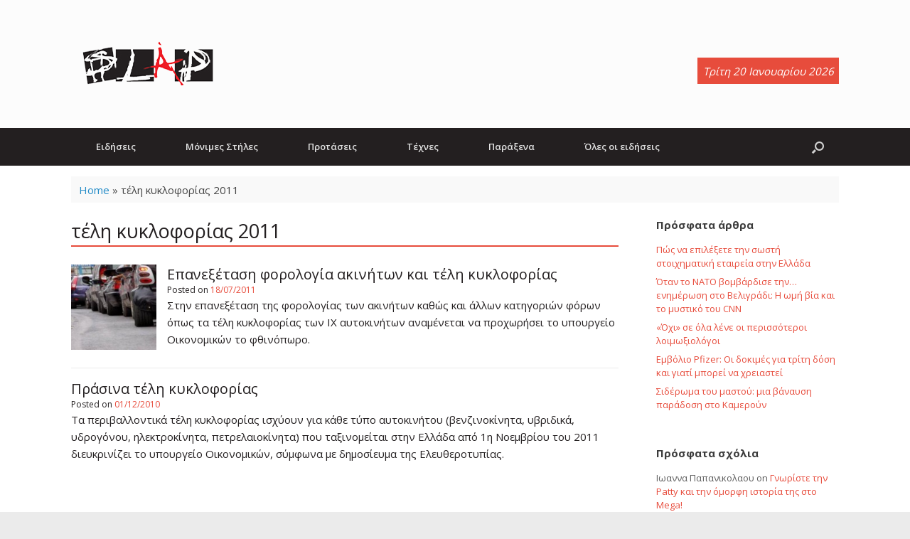

--- FILE ---
content_type: text/html; charset=UTF-8
request_url: https://www.slap.gr/tag/%CF%84%CE%AD%CE%BB%CE%B7-%CE%BA%CF%85%CE%BA%CE%BB%CE%BF%CF%86%CE%BF%CF%81%CE%AF%CE%B1%CF%82-2011
body_size: 13558
content:
<!DOCTYPE html>
<html lang="en-US">
<head>
	<meta charset="UTF-8" />
	<meta http-equiv="X-UA-Compatible" content="IE=10" />
	<link rel="profile" href="http://gmpg.org/xfn/11" />
	<link rel="pingback" href="https://www.slap.gr/xmlrpc.php" />
	
	<!-- This site is optimized with the Yoast SEO plugin v15.9.1 - https://yoast.com/wordpress/plugins/seo/ -->
	<title>τέλη κυκλοφορίας 2011 Archives - Slap.gr</title>
	<meta name="robots" content="index, follow, max-snippet:-1, max-image-preview:large, max-video-preview:-1" />
	<link rel="canonical" href="https://www.slap.gr/tag/τέλη-κυκλοφορίας-2011" />
	<meta property="og:locale" content="en_US" />
	<meta property="og:type" content="article" />
	<meta property="og:title" content="τέλη κυκλοφορίας 2011 Archives - Slap.gr" />
	<meta property="og:url" content="https://www.slap.gr/tag/τέλη-κυκλοφορίας-2011" />
	<meta property="og:site_name" content="Slap.gr" />
	<meta name="twitter:card" content="summary_large_image" />
	<script type="application/ld+json" class="yoast-schema-graph">{"@context":"https://schema.org","@graph":[{"@type":"WebSite","@id":"https://www.slap.gr/#website","url":"https://www.slap.gr/","name":"Slap.gr","description":"Eidhseis | \u0395\u03b9\u03b4\u03ae\u03c3\u03b5\u03b9\u03c2, \u03c0\u03b1\u03c1\u03ac\u03be\u03b5\u03bd\u03b1 \u03b5\u03b9\u03b4\u03ae\u03c3\u03b5\u03b9\u03c2, \u03b5\u03b9\u03b4\u03ae\u03c3\u03b5\u03b9\u03c2 \u03b3\u03b9\u03b1 \u03bc\u03bf\u03c5\u03c3\u03b9\u03ba\u03ae, \u03c3\u03b9\u03bd\u03b5\u03bc\u03ac \u03ba\u03b1\u03b9 \u03ac\u03bb\u03bb\u03b5\u03c2 \u03b5\u03b9\u03b4\u03ae\u03c3\u03b5\u03b9\u03c2","potentialAction":[{"@type":"SearchAction","target":"https://www.slap.gr/?s={search_term_string}","query-input":"required name=search_term_string"}],"inLanguage":"en-US"},{"@type":"CollectionPage","@id":"https://www.slap.gr/tag/%cf%84%ce%ad%ce%bb%ce%b7-%ce%ba%cf%85%ce%ba%ce%bb%ce%bf%cf%86%ce%bf%cf%81%ce%af%ce%b1%cf%82-2011#webpage","url":"https://www.slap.gr/tag/%cf%84%ce%ad%ce%bb%ce%b7-%ce%ba%cf%85%ce%ba%ce%bb%ce%bf%cf%86%ce%bf%cf%81%ce%af%ce%b1%cf%82-2011","name":"\u03c4\u03ad\u03bb\u03b7 \u03ba\u03c5\u03ba\u03bb\u03bf\u03c6\u03bf\u03c1\u03af\u03b1\u03c2 2011 Archives - Slap.gr","isPartOf":{"@id":"https://www.slap.gr/#website"},"breadcrumb":{"@id":"https://www.slap.gr/tag/%cf%84%ce%ad%ce%bb%ce%b7-%ce%ba%cf%85%ce%ba%ce%bb%ce%bf%cf%86%ce%bf%cf%81%ce%af%ce%b1%cf%82-2011#breadcrumb"},"inLanguage":"en-US","potentialAction":[{"@type":"ReadAction","target":["https://www.slap.gr/tag/%cf%84%ce%ad%ce%bb%ce%b7-%ce%ba%cf%85%ce%ba%ce%bb%ce%bf%cf%86%ce%bf%cf%81%ce%af%ce%b1%cf%82-2011"]}]},{"@type":"BreadcrumbList","@id":"https://www.slap.gr/tag/%cf%84%ce%ad%ce%bb%ce%b7-%ce%ba%cf%85%ce%ba%ce%bb%ce%bf%cf%86%ce%bf%cf%81%ce%af%ce%b1%cf%82-2011#breadcrumb","itemListElement":[{"@type":"ListItem","position":1,"item":{"@type":"WebPage","@id":"http://www.slap.gr/","url":"http://www.slap.gr/","name":"Home"}},{"@type":"ListItem","position":2,"item":{"@type":"WebPage","@id":"https://www.slap.gr/tag/%cf%84%ce%ad%ce%bb%ce%b7-%ce%ba%cf%85%ce%ba%ce%bb%ce%bf%cf%86%ce%bf%cf%81%ce%af%ce%b1%cf%82-2011","url":"https://www.slap.gr/tag/%cf%84%ce%ad%ce%bb%ce%b7-%ce%ba%cf%85%ce%ba%ce%bb%ce%bf%cf%86%ce%bf%cf%81%ce%af%ce%b1%cf%82-2011","name":"\u03c4\u03ad\u03bb\u03b7 \u03ba\u03c5\u03ba\u03bb\u03bf\u03c6\u03bf\u03c1\u03af\u03b1\u03c2 2011"}}]}]}</script>
	<!-- / Yoast SEO plugin. -->


<link rel="manifest" href="https://www.slap.gr/pwa-manifest.json">
<link rel="apple-touch-icon-precomposed" sizes="192x192" href="https://www.slap.gr/wp-content/uploads/slap-192.png">
<link rel='dns-prefetch' href='//use.fontawesome.com' />
<link rel='dns-prefetch' href='//s.w.org' />
<link rel="alternate" type="application/rss+xml" title="Slap.gr &raquo; Feed" href="https://www.slap.gr/feed" />
<link rel="alternate" type="application/rss+xml" title="Slap.gr &raquo; Comments Feed" href="https://www.slap.gr/comments/feed" />
<link rel="alternate" type="application/rss+xml" title="Slap.gr &raquo; τέλη κυκλοφορίας 2011 Tag Feed" href="https://www.slap.gr/tag/%cf%84%ce%ad%ce%bb%ce%b7-%ce%ba%cf%85%ce%ba%ce%bb%ce%bf%cf%86%ce%bf%cf%81%ce%af%ce%b1%cf%82-2011/feed" />
		<script type="text/javascript">
			window._wpemojiSettings = {"baseUrl":"https:\/\/s.w.org\/images\/core\/emoji\/13.0.1\/72x72\/","ext":".png","svgUrl":"https:\/\/s.w.org\/images\/core\/emoji\/13.0.1\/svg\/","svgExt":".svg","source":{"concatemoji":"https:\/\/www.slap.gr\/wp-includes\/js\/wp-emoji-release.min.js?ver=5.6.16"}};
			!function(e,a,t){var n,r,o,i=a.createElement("canvas"),p=i.getContext&&i.getContext("2d");function s(e,t){var a=String.fromCharCode;p.clearRect(0,0,i.width,i.height),p.fillText(a.apply(this,e),0,0);e=i.toDataURL();return p.clearRect(0,0,i.width,i.height),p.fillText(a.apply(this,t),0,0),e===i.toDataURL()}function c(e){var t=a.createElement("script");t.src=e,t.defer=t.type="text/javascript",a.getElementsByTagName("head")[0].appendChild(t)}for(o=Array("flag","emoji"),t.supports={everything:!0,everythingExceptFlag:!0},r=0;r<o.length;r++)t.supports[o[r]]=function(e){if(!p||!p.fillText)return!1;switch(p.textBaseline="top",p.font="600 32px Arial",e){case"flag":return s([127987,65039,8205,9895,65039],[127987,65039,8203,9895,65039])?!1:!s([55356,56826,55356,56819],[55356,56826,8203,55356,56819])&&!s([55356,57332,56128,56423,56128,56418,56128,56421,56128,56430,56128,56423,56128,56447],[55356,57332,8203,56128,56423,8203,56128,56418,8203,56128,56421,8203,56128,56430,8203,56128,56423,8203,56128,56447]);case"emoji":return!s([55357,56424,8205,55356,57212],[55357,56424,8203,55356,57212])}return!1}(o[r]),t.supports.everything=t.supports.everything&&t.supports[o[r]],"flag"!==o[r]&&(t.supports.everythingExceptFlag=t.supports.everythingExceptFlag&&t.supports[o[r]]);t.supports.everythingExceptFlag=t.supports.everythingExceptFlag&&!t.supports.flag,t.DOMReady=!1,t.readyCallback=function(){t.DOMReady=!0},t.supports.everything||(n=function(){t.readyCallback()},a.addEventListener?(a.addEventListener("DOMContentLoaded",n,!1),e.addEventListener("load",n,!1)):(e.attachEvent("onload",n),a.attachEvent("onreadystatechange",function(){"complete"===a.readyState&&t.readyCallback()})),(n=t.source||{}).concatemoji?c(n.concatemoji):n.wpemoji&&n.twemoji&&(c(n.twemoji),c(n.wpemoji)))}(window,document,window._wpemojiSettings);
		</script>
		<style type="text/css">
img.wp-smiley,
img.emoji {
	display: inline !important;
	border: none !important;
	box-shadow: none !important;
	height: 1em !important;
	width: 1em !important;
	margin: 0 .07em !important;
	vertical-align: -0.1em !important;
	background: none !important;
	padding: 0 !important;
}
</style>
	<link rel='stylesheet' id='wp-block-library-css'  href='https://www.slap.gr/wp-includes/css/dist/block-library/style.min.css?ver=1.15.5.1608627971' type='text/css' media='all' />
<link rel='stylesheet' id='contact-form-7-css'  href='https://www.slap.gr/wp-content/plugins/contact-form-7/includes/css/styles.css?ver=1.15.5.1608627971' type='text/css' media='all' />
<link rel='stylesheet' id='rss-news-display.css-css'  href='https://www.slap.gr/wp-content/plugins/rss-news-display/rss-news-display.css?ver=1.15.5.1608627971' type='text/css' media='all' />
<link rel='stylesheet' id='chld_thm_cfg_parent-css'  href='https://www.slap.gr/wp-content/themes/vantage/style.css?ver=1.15.5.1608627971' type='text/css' media='all' />
<link rel='stylesheet' id='custom-fa-css'  href='https://use.fontawesome.com/releases/v5.0.6/css/all.css?ver=5.6.16' type='text/css' media='all' />
<link rel='stylesheet' id='vantage-style-css'  href='https://www.slap.gr/wp-content/themes/slap/style.css?ver=1.15.5.1608627971' type='text/css' media='all' />
<link rel='stylesheet' id='font-awesome-css'  href='https://www.slap.gr/wp-content/themes/vantage/fontawesome/css/font-awesome.css?ver=1.15.5.1608627971' type='text/css' media='all' />
<link rel='stylesheet' id='siteorigin-mobilenav-css'  href='https://www.slap.gr/wp-content/themes/vantage/inc/mobilenav/css/mobilenav.css?ver=1.15.5.1608627971' type='text/css' media='all' />
<link rel='stylesheet' id='newsletter-css'  href='https://www.slap.gr/wp-content/plugins/newsletter/style.css?ver=1.15.5.1608627971' type='text/css' media='all' />
<link rel='stylesheet' id='tablepress-default-css'  href='https://www.slap.gr/wp-content/tablepress-combined.min.css?ver=1.15.5.1608627971' type='text/css' media='all' />
<link rel='stylesheet' id='pwaforwp-style-css'  href='https://www.slap.gr/wp-content/plugins/pwa-for-wp/assets/css/pwaforwp-main.min.css?ver=1.15.5.1608627971' type='text/css' media='all' />
<script type='text/javascript' src='https://www.slap.gr/wp-includes/js/jquery/jquery.min.js?ver=3.5.1' id='jquery-core-js'></script>
<script type='text/javascript' src='https://www.slap.gr/wp-includes/js/jquery/jquery-migrate.min.js?ver=3.3.2' id='jquery-migrate-js'></script>
<script type='text/javascript' src='https://www.slap.gr/wp-content/plugins/rss-news-display/js/jquery.cycle.all.min.js?ver=5.6.16' id='jquery.cycle.all.min-js'></script>
<script type='text/javascript' src='https://www.slap.gr/wp-content/themes/vantage/js/jquery.flexslider.min.js?ver=2.1' id='jquery-flexslider-js'></script>
<script type='text/javascript' src='https://www.slap.gr/wp-content/themes/vantage/js/jquery.touchSwipe.min.js?ver=1.6.6' id='jquery-touchswipe-js'></script>
<script type='text/javascript' src='https://www.slap.gr/wp-content/themes/vantage/js/jquery.theme-main.min.js?ver=1.15.5' id='vantage-main-js'></script>
<script type='text/javascript' src='https://www.slap.gr/wp-content/themes/vantage/js/jquery.fitvids.min.js?ver=1.0' id='jquery-fitvids-js'></script>
<!--[if lt IE 9]>
<script type='text/javascript' src='https://www.slap.gr/wp-content/themes/vantage/js/html5.min.js?ver=3.7.3' id='vantage-html5-js'></script>
<![endif]-->
<!--[if (gte IE 6)&(lte IE 8)]>
<script type='text/javascript' src='https://www.slap.gr/wp-content/themes/vantage/js/selectivizr.min.js?ver=1.0.3b' id='vantage-selectivizr-js'></script>
<![endif]-->
<script type='text/javascript' id='siteorigin-mobilenav-js-extra'>
/* <![CDATA[ */
var mobileNav = {"search":{"url":"https:\/\/www.slap.gr","placeholder":"Search"},"text":{"navigate":"\u039c\u03b5\u03bd\u03bf\u03cd","back":"Back","close":"Close"},"nextIconUrl":"https:\/\/www.slap.gr\/wp-content\/themes\/vantage\/inc\/mobilenav\/images\/next.png","mobileMenuClose":"<i class=\"fa fa-times\"><\/i>"};
/* ]]> */
</script>
<script type='text/javascript' src='https://www.slap.gr/wp-content/themes/vantage/inc/mobilenav/js/mobilenav.min.js?ver=1.15.5' id='siteorigin-mobilenav-js'></script>
<link rel="https://api.w.org/" href="https://www.slap.gr/wp-json/" /><link rel="alternate" type="application/json" href="https://www.slap.gr/wp-json/wp/v2/tags/19040" /><link rel="EditURI" type="application/rsd+xml" title="RSD" href="https://www.slap.gr/xmlrpc.php?rsd" />
<link rel="wlwmanifest" type="application/wlwmanifest+xml" href="https://www.slap.gr/wp-includes/wlwmanifest.xml" /> 
<meta name="generator" content="WordPress 5.6.16" />

<!-- This site is using AdRotate v5.8.16 to display their advertisements - https://ajdg.solutions/ -->
<!-- AdRotate CSS -->
<style type="text/css" media="screen">
	.g { margin:0px; padding:0px; overflow:hidden; line-height:1; zoom:1; }
	.g img { height:auto; }
	.g-col { position:relative; float:left; }
	.g-col:first-child { margin-left: 0; }
	.g-col:last-child { margin-right: 0; }
	.g-1 { margin:1px 1px 1px 1px; }
	.g-2 { margin:1px 1px 1px 1px; }
	@media only screen and (max-width: 480px) {
		.g-col, .g-dyn, .g-single { width:100%; margin-left:0; margin-right:0; }
	}
</style>
<!-- /AdRotate CSS -->


<!-- Contact Us Form -->
<style type="text/css">
.cuf_input {display:none !important; visibility:hidden !important;}
#contactsubmit:hover, #contactsubmit:focus {
	background: #849F00 repeat-x;
	color: #FFF;
	text-decoration: none;
}
#contactsubmit:active {background: #849F00}
#contactsubmit {
	color: #FFF;
	background: #738c00 repeat-x;
	display: block;
	float: left;
	height: 28px;
	padding-right: 23px;
	padding-left: 23px;
	font-size: 12px;
	text-transform: uppercase;
	text-decoration: none;
	font-weight: bold;
	text-shadow: 0px 1px 0px rgba(0, 0, 0, 0.2);
	filter: dropshadow(color=rgba(0, 0, 0, 0.2), offx=0, offy=1);
	-webkit-border-radius: 5px;
	-moz-border-radius: 5px;
	border-radius: 5px;
	-webkit-transition: background 300ms linear;
-moz-transition: background 300ms linear;
-o-transition: background 300ms linear;
transition: background 300ms linear;
-webkit-box-shadow: 0px 2px 2px 0px rgba(0, 0, 0, 0.2);
-moz-box-shadow: 0px 2px 2px 0px rgba(0, 0, 0, 0.2);
box-shadow: 0px 2px 2px 0px rgba(0, 0, 0, 0.2);
text-align:center
}
.cuf_field {
	-moz-box-sizing:border-box;
	-webkit-box-sizing:border-box;
	box-sizing:border-box;
	background:#fff;
	border:1px solid #A9B3BC;
	padding:8px;
	width:100%;
	margin-top:5px;
margin-bottom:15px;
	outline:none
}
#tinyform {
clear: both;
	width:500px;
	margin-left:auto;
	margin-right:auto;
	/*margin-top:30px;*/
	padding:20px;
	-webkit-border-radius:5px;
	-moz-border-radius:5px;
	border-radius:5px;
	-webkit-box-shadow:0px 0px 10px 0px rgba(0,0,0,0.2);
	-moz-box-shadow:0px 0px 10px 0px rgba(0,0,0,0.2);
	box-shadow:0px 0px 10px 0px rgba(0,0,0,0.2);
	border:4px solid #FFF;
	-webkit-transition:all 200ms linear;
	-moz-transition:all 200ms linear;
	-o-transition:all 200ms linear;
	transition:all 200ms linear;
}
.cuf_textarea {
	-moz-box-sizing:border-box;
	-webkit-box-sizing:border-box;
	box-sizing:border-box;
	background:#fff;
	border:1px solid #A9B3BC;
	padding:8px;
	width:100%;
	margin-top:5px;
	outline:none;
margin-bottom:15px;
}
</style>
<meta name="viewport" content="width=device-width, initial-scale=1" />		<style type="text/css">
			.so-mobilenav-mobile + * { display: none; }
			@media screen and (max-width: 480px) { .so-mobilenav-mobile + * { display: block; } .so-mobilenav-standard + * { display: none; } .site-navigation #search-icon { display: none; } }
		</style>
	<style type="text/css">.recentcomments a{display:inline !important;padding:0 !important;margin:0 !important;}</style>	<style type="text/css" media="screen">
		#footer-widgets .widget { width: 33.333%; }
		#masthead-widgets .widget { width: 100%; }
	</style>
	<style type="text/css" id="vantage-footer-widgets">#footer-widgets aside { width : 33.333%; }</style> <style type="text/css" id="customizer-css">@import url(//fonts.googleapis.com/css?family=Open+Sans:400); body,button,input,select,textarea { font-family: "Open Sans"; font-weight: 400 } #masthead h1 { font-family: "Open Sans"; font-weight: 400 } h1,h2,h3,h4,h5,h6 { font-family: "Open Sans"; font-weight: 400 } .main-navigation, .mobile-nav-frame, .mobile-nav-frame .title h3 { font-family: "Open Sans"; font-weight: 400 } #masthead .hgroup h1, #masthead.masthead-logo-in-menu .logo > h1 { font-size: 36px; color: #231f20 } #masthead .hgroup .site-description, #masthead.masthead-logo-in-menu .site-description { color: #e74c3c } #masthead .hgroup .support-text, #masthead .hgroup .site-description { color: #231f20 } #page-title, article.post .entry-header h1.entry-title, article.page .entry-header h1.entry-title { color: #231f20 } article.post .entry-header .entry-meta, article.post .entry-categories, article.page .entry-categories { color: #231f20 } article.post .entry-header .entry-meta a, article.post .entry-categories a, article.page .entry-categories a { color: #e74c3c } .entry-content, #comments .commentlist article .comment-meta a { color: #231f20 } .entry-content h1, .entry-content h2, .entry-content h3, .entry-content h4, .entry-content h5, .entry-content h6, #comments .commentlist article .comment-author a, #comments .commentlist article .comment-author, #comments-title, #reply-title, #commentform label { color: #231f20 } #comments-title, #reply-title { border-bottom-color: #231f20 } .entry-content a, .entry-content a:visited, article.post .author-box .box-content .author-posts a:hover, #secondary a, #secondary a:visited, #masthead .hgroup a, #masthead .hgroup a:visited, .comment-form .logged-in-as a, .comment-form .logged-in-as a:visited { color: #e74c3c } .entry-content a:hover, .entry-content a:focus, .entry-content a:active, #secondary a:hover, #masthead .hgroup a:hover, #masthead .hgroup a:focus, #masthead .hgroup a:active, .comment-form .logged-in-as a:hover, .comment-form .logged-in-as a:focus, .comment-form .logged-in-as a:active { color: #c0392b } .mobile-nav-frame { background-color: #231f20 } .mobile-nav-frame .title { background-color: #231f20 } .mobile-nav-frame form.search input[type=search] { background-color: #231f20 } .mobile-nav-frame ul li a.link, .mobile-nav-frame .next { color: #ffffff } .mobile-nav-frame ul { background-color: #231f20; border-color: #231f20 } a.button, button, html input[type="button"], input[type="reset"], input[type="submit"], .post-navigation a, #image-navigation a, article.post .more-link, article.page .more-link, .paging-navigation a, .woocommerce #page-wrapper .button, .woocommerce a.button, .woocommerce .checkout-button, .woocommerce input.button, #infinite-handle span { background: #231f20; border-color: #231f20 } a.button:hover, button:hover, html input[type="button"]:hover, input[type="reset"]:hover, input[type="submit"]:hover, .post-navigation a:hover, #image-navigation a:hover, article.post .more-link:hover, article.page .more-link:hover, .paging-navigation a:hover, .woocommerce #page-wrapper .button:hover, .woocommerce a.button:hover, .woocommerce .checkout-button:hover, .woocommerce input.button:hover, .woocommerce input.button:disabled:hover, .woocommerce input.button:disabled[disabled]:hover, #infinite-handle span:hover { background: #231f20 } a.button:hover, button:hover, html input[type="button"]:hover, input[type="reset"]:hover, input[type="submit"]:hover, .post-navigation a:hover, #image-navigation a:hover, article.post .more-link:hover, article.page .more-link:hover, .paging-navigation a:hover, .woocommerce #page-wrapper .button:hover, .woocommerce a.button:hover, .woocommerce .checkout-button:hover, .woocommerce input.button:hover, #infinite-handle span:hover { opacity: 0.75; border-color: #231f20 } a.button:focus, button:focus, html input[type="button"]:focus, input[type="reset"]:focus, input[type="submit"]:focus, .post-navigation a:focus, #image-navigation a:focus, article.post .more-link:focus, article.page .more-link:focus, .paging-navigation a:focus, .woocommerce #page-wrapper .button:focus, .woocommerce a.button:focus, .woocommerce .checkout-button:focus, .woocommerce input.button:focus, .woocommerce input.button:disabled:focus, .woocommerce input.button:disabled[disabled]:focus, #infinite-handle span:focus { background: #231f20 } a.button:focus, button:focus, html input[type="button"]:focus, input[type="reset"]:focus, input[type="submit"]:focus, .post-navigation a:focus, #image-navigation a:focus, article.post .more-link:focus, article.page .more-link:focus, .paging-navigation a:focus, .woocommerce #page-wrapper .button:focus, .woocommerce a.button:focus, .woocommerce .checkout-button:focus, .woocommerce input.button:focus, #infinite-handle span:focus { opacity: 0.75; border-color: #231f20 } a.button, button, html input[type="button"], input[type="reset"], input[type="submit"], .post-navigation a, #image-navigation a, article.post .more-link, article.page .more-link, .paging-navigation a, .woocommerce #page-wrapper .button, .woocommerce a.button, .woocommerce .checkout-button, .woocommerce input.button, .woocommerce #respond input#submit:hover, .woocommerce a.button:hover, .woocommerce button.button:hover, .woocommerce input.button:hover, .woocommerce input.button:disabled, .woocommerce input.button:disabled[disabled], .woocommerce input.button:disabled:hover, .woocommerce input.button:disabled[disabled]:hover, #infinite-handle span button { color: #ffffff } a.button, button, html input[type="button"], input[type="reset"], input[type="submit"], .post-navigation a, #image-navigation a, article.post .more-link, article.page .more-link, .paging-navigation a, .woocommerce #page-wrapper .button, .woocommerce a.button, .woocommerce .checkout-button, .woocommerce input.button, #infinite-handle span button { text-shadow: none } a.button, button, html input[type="button"], input[type="reset"], input[type="submit"], .post-navigation a, #image-navigation a, article.post .more-link, article.page .more-link, .paging-navigation a, .woocommerce #page-wrapper .button, .woocommerce a.button, .woocommerce .checkout-button, .woocommerce input.button, .woocommerce #respond input#submit.alt, .woocommerce a.button.alt, .woocommerce button.button.alt, .woocommerce input.button.alt, #infinite-handle span { -webkit-box-shadow: none; -moz-box-shadow: none; box-shadow: none } #masthead-widgets .widget .widget-title { color: #231f20 } .widget_circleicon-widget .circle-icon-box .circle-icon:not(.icon-style-set) { background-color: #231f20 } #colophon, body.layout-full { background-color: #ebebeb } #footer-widgets .widget .widget-title { color: #231f20 } #footer-widgets .widget { color: #231f20 } #colophon .widget_nav_menu .menu-item a { border-color: #231f20 } #footer-widgets .widget a, #footer-widgets .widget a:visited { color: #e74c3c } #footer-widgets .widget a:hover, #footer-widgets .widget a:focus, #footer-widgets .widget a:active { color: #c0392b } #colophon #theme-attribution, #colophon #site-info { color: #231f20 } #colophon #theme-attribution a, #colophon #site-info a { color: #e74c3c } #scroll-to-top { background: #231f20 } </style><link rel="icon" href="https://www.slap.gr/wp-content/uploads/cropped-slap-icon-1-32x32.jpg" sizes="32x32" />
<link rel="icon" href="https://www.slap.gr/wp-content/uploads/cropped-slap-icon-1-192x192.jpg" sizes="192x192" />
<meta name="msapplication-TileImage" content="https://www.slap.gr/wp-content/uploads/cropped-slap-icon-1-270x270.jpg" />
<meta name="pwaforwp" content="wordpress-plugin"/>
        <meta name="theme-color" content="#D5E0EB">
        <meta name="apple-mobile-web-app-title" content="Slap.gr">
        <meta name="application-name" content="Slap.gr">
        <meta name="apple-mobile-web-app-capable" content="yes">
        <meta name="apple-mobile-web-app-status-bar-style" content="black-translucent">
        <meta name="mobile-web-app-capable" content="yes">
        <meta name="apple-touch-fullscreen" content="YES">
<link rel="apple-touch-startup-image" href="https://www.slap.gr/wp-content/uploads/slap-192.png">
<link rel="apple-touch-icon" sizes="192x192" href="https://www.slap.gr/wp-content/uploads/slap-192.png">
<link rel="apple-touch-icon" sizes="512x512" href="https://www.slap.gr/wp-content/uploads/slap-512.png">
</head>

<body class="archive tag tag---2011 tag-19040 wp-custom-logo group-blog responsive layout-full no-js has-sidebar has-menu-search page-layout-default mobilenav">


<div id="page-wrapper">

	<a class="skip-link screen-reader-text" href="#content">Skip to content</a>

	
	
		<header id="masthead" class="site-header" role="banner">

	<div class="hgroup full-container ">

		
			<a href="https://www.slap.gr/" title="Slap.gr" rel="home" class="logo">
				<img src="https://www.slap.gr/wp-content/uploads/logo_transparent.png"  class="logo-height-constrain"  width="216"  height="90"  alt="Slap.gr Logo"  />			</a>
			
				<div class="support-text">
					Τρίτη 20 Ιανουαρίου 2026

				</div>

			
		
	</div><!-- .hgroup.full-container -->

	
<nav role="navigation" class="site-navigation main-navigation primary use-sticky-menu">

	<div class="full-container">
							<div id="search-icon">
				<div id="search-icon-icon" tabindex="0" aria-label="Open the search"><div class="vantage-icon-search"></div></div>
				
<form method="get" class="searchform" action="https://www.slap.gr/" role="search">
	<label for="search-form" class="screen-reader-text">Search for:</label>
	<input type="search" name="s" class="field" id="search-form" value="" placeholder="Search"/>
</form>
			</div>
		
					<div id="so-mobilenav-standard-1" data-id="1" class="so-mobilenav-standard"></div><div class="menu-top-menu-container"><ul id="menu-top-menu" class="menu"><li id="menu-item-30620" class="menu-item menu-item-type-taxonomy menu-item-object-category menu-item-has-children menu-item-30620"><a href="https://www.slap.gr/category/epikairotita">Ειδήσεις</a>
<ul class="sub-menu">
	<li id="menu-item-30618" class="menu-item menu-item-type-taxonomy menu-item-object-category menu-item-30618"><a href="https://www.slap.gr/category/epikairotita/athlitika">Αθλητικά</a></li>
	<li id="menu-item-30619" class="menu-item menu-item-type-taxonomy menu-item-object-category menu-item-30619"><a href="https://www.slap.gr/category/epikairotita/diethni">Διεθνή</a></li>
	<li id="menu-item-30621" class="menu-item menu-item-type-taxonomy menu-item-object-category menu-item-30621"><a href="https://www.slap.gr/category/epikairotita/koinonia">Κοινωνία</a></li>
	<li id="menu-item-30622" class="menu-item menu-item-type-taxonomy menu-item-object-category menu-item-30622"><a href="https://www.slap.gr/category/epikairotita/oikologia">Οικολογία</a></li>
	<li id="menu-item-30624" class="menu-item menu-item-type-taxonomy menu-item-object-category menu-item-30624"><a href="https://www.slap.gr/category/epikairotita/politiki">Πολιτική</a></li>
	<li id="menu-item-30625" class="menu-item menu-item-type-taxonomy menu-item-object-category menu-item-30625"><a href="https://www.slap.gr/category/epikairotita/texnologia">Τεχνολογία</a></li>
	<li id="menu-item-30626" class="menu-item menu-item-type-taxonomy menu-item-object-category menu-item-30626"><a href="https://www.slap.gr/category/epikairotita/ygeia">Υγεία</a></li>
</ul>
</li>
<li id="menu-item-30641" class="menu-item menu-item-type-taxonomy menu-item-object-category menu-item-has-children menu-item-30641"><a href="https://www.slap.gr/category/monimes-stiles">Μόνιμες Στήλες</a>
<ul class="sub-menu">
	<li id="menu-item-30627" class="menu-item menu-item-type-taxonomy menu-item-object-category menu-item-30627"><a href="https://www.slap.gr/category/monimes-stiles/alice">Alice&#8230;</a></li>
	<li id="menu-item-30628" class="menu-item menu-item-type-taxonomy menu-item-object-category menu-item-30628"><a href="https://www.slap.gr/category/monimes-stiles/andrewd-picks">AndrewD picks&#8230;</a></li>
	<li id="menu-item-30629" class="menu-item menu-item-type-taxonomy menu-item-object-category menu-item-30629"><a href="https://www.slap.gr/category/monimes-stiles/coming-of-prince-kajuku">Coming of Prince Kajuku</a></li>
	<li id="menu-item-30630" class="menu-item menu-item-type-taxonomy menu-item-object-category menu-item-30630"><a href="https://www.slap.gr/category/monimes-stiles/empros-slapparoume">Eμπρός Slapparoume</a></li>
	<li id="menu-item-30632" class="menu-item menu-item-type-taxonomy menu-item-object-category menu-item-30632"><a href="https://www.slap.gr/category/monimes-stiles/jeux-de-caramelie">Jeux de Caramelie</a></li>
	<li id="menu-item-30633" class="menu-item menu-item-type-taxonomy menu-item-object-category menu-item-30633"><a href="https://www.slap.gr/category/monimes-stiles/kyveli_creative">Kyveli_creative</a></li>
	<li id="menu-item-30634" class="menu-item menu-item-type-taxonomy menu-item-object-category menu-item-30634"><a href="https://www.slap.gr/category/monimes-stiles/ministry-of-silly-walks">Ministry of Silly Walks</a></li>
	<li id="menu-item-30635" class="menu-item menu-item-type-taxonomy menu-item-object-category menu-item-30635"><a href="https://www.slap.gr/category/monimes-stiles/music-therapy">Music Therapy</a></li>
	<li id="menu-item-30636" class="menu-item menu-item-type-taxonomy menu-item-object-category menu-item-30636"><a href="https://www.slap.gr/category/monimes-stiles/slapologimata">Slapολογήματα</a></li>
	<li id="menu-item-30637" class="menu-item menu-item-type-taxonomy menu-item-object-category menu-item-30637"><a href="https://www.slap.gr/category/monimes-stiles/unplugged">Unplugged</a></li>
	<li id="menu-item-30638" class="menu-item menu-item-type-taxonomy menu-item-object-category menu-item-30638"><a href="https://www.slap.gr/category/monimes-stiles/exo-aristera">Έξω Αριστερά</a></li>
	<li id="menu-item-30639" class="menu-item menu-item-type-taxonomy menu-item-object-category menu-item-30639"><a href="https://www.slap.gr/category/monimes-stiles/slappers">Η γωνιά των slappers</a></li>
	<li id="menu-item-30640" class="menu-item menu-item-type-taxonomy menu-item-object-category menu-item-30640"><a href="https://www.slap.gr/category/monimes-stiles/me-to-thi-kai-to-li">Με το Θι &#8230; και το Λι</a></li>
	<li id="menu-item-30642" class="menu-item menu-item-type-taxonomy menu-item-object-category menu-item-30642"><a href="https://www.slap.gr/category/monimes-stiles/o-diavaths-tou-erevous">Ο Διαβάτης του Ερέβους</a></li>
</ul>
</li>
<li id="menu-item-30653" class="menu-item menu-item-type-taxonomy menu-item-object-category menu-item-has-children menu-item-30653"><a href="https://www.slap.gr/category/protaseis">Προτάσεις</a>
<ul class="sub-menu">
	<li id="menu-item-30645" class="menu-item menu-item-type-taxonomy menu-item-object-category menu-item-30645"><a href="https://www.slap.gr/category/protaseis/eksodos">Έξοδος</a></li>
	<li id="menu-item-30649" class="menu-item menu-item-type-taxonomy menu-item-object-category menu-item-30649"><a href="https://www.slap.gr/category/protaseis/mageiriki">Μαγειρική</a></li>
	<li id="menu-item-30650" class="menu-item menu-item-type-taxonomy menu-item-object-category menu-item-30650"><a href="https://www.slap.gr/category/protaseis/moda">Μόδα</a></li>
	<li id="menu-item-30652" class="menu-item menu-item-type-taxonomy menu-item-object-category menu-item-30652"><a href="https://www.slap.gr/category/protaseis/proorismoi">Προορισμοί</a></li>
	<li id="menu-item-30655" class="menu-item menu-item-type-taxonomy menu-item-object-category menu-item-has-children menu-item-30655"><a href="https://www.slap.gr/category/protaseis/sinaylies">Συναυλίες</a>
	<ul class="sub-menu">
		<li id="menu-item-30644" class="menu-item menu-item-type-taxonomy menu-item-object-category menu-item-30644"><a href="https://www.slap.gr/category/protaseis/sinaylies/sinaylies-sthn-atina">Αθήνα</a></li>
		<li id="menu-item-30647" class="menu-item menu-item-type-taxonomy menu-item-object-category menu-item-30647"><a href="https://www.slap.gr/category/protaseis/sinaylies/sinaylies-sth-thessaloniki">Θεσσαλονίκη</a></li>
	</ul>
</li>
</ul>
</li>
<li id="menu-item-30656" class="menu-item menu-item-type-taxonomy menu-item-object-category menu-item-has-children menu-item-30656"><a href="https://www.slap.gr/category/texnes">Τέχνες</a>
<ul class="sub-menu">
	<li id="menu-item-30646" class="menu-item menu-item-type-taxonomy menu-item-object-category menu-item-30646"><a href="https://www.slap.gr/category/texnes/theatro">Θέατρο</a></li>
	<li id="menu-item-30654" class="menu-item menu-item-type-taxonomy menu-item-object-category menu-item-30654"><a href="https://www.slap.gr/category/texnes/cinema">Σινεμά</a></li>
	<li id="menu-item-30648" class="menu-item menu-item-type-taxonomy menu-item-object-category menu-item-30648"><a href="https://www.slap.gr/category/texnes/logotexnia">Λογοτεχνία</a></li>
	<li id="menu-item-30651" class="menu-item menu-item-type-taxonomy menu-item-object-category menu-item-has-children menu-item-30651"><a href="https://www.slap.gr/category/texnes/mousiki">Μουσική</a>
	<ul class="sub-menu">
		<li id="menu-item-30643" class="menu-item menu-item-type-taxonomy menu-item-object-category menu-item-30643"><a href="https://www.slap.gr/category/video">Video</a></li>
	</ul>
</li>
</ul>
</li>
<li id="menu-item-30623" class="menu-item menu-item-type-taxonomy menu-item-object-category menu-item-30623"><a href="https://www.slap.gr/category/paraksena">Παράξενα</a></li>
<li id="menu-item-71481" class="menu-item menu-item-type-post_type menu-item-object-page menu-item-71481"><a href="https://www.slap.gr/oles-oi-eidiseis">Όλες οι ειδήσεις</a></li>
</ul></div><div id="so-mobilenav-mobile-1" data-id="1" class="so-mobilenav-mobile"></div><div class="menu-mobilenav-container"><ul id="mobile-nav-item-wrap-1" class="menu"><li><a href="#" class="mobilenav-main-link" data-id="1"><span class="mobile-nav-icon"></span>Μενού</a></li></ul></div>			</div>
</nav><!-- .site-navigation .main-navigation -->

</header><!-- #masthead .site-header -->

	
	
	
	
	<div id="main" class="site-main">
		<div class="full-container">
			<div id="yoast-breadcrumbs"><div class="full-container"><span><span><a href="http://www.slap.gr/">Home</a> » <span class="breadcrumb_last" aria-current="page">τέλη κυκλοφορίας 2011</span></span></span></div></div>
<section id="primary" class="content-area">
	<div id="content" class="site-content" role="main">

		<header class="page-header">
			<h1 id="page-title" class="slap-bordered">τέλη κυκλοφορίας 2011</h1>
		</header><!-- .page-header -->

		
		
		
<article id="post-43597" class="post-43597 post type-post status-publish format-standard has-post-thumbnail hentry category-koinonia tag-233 tag-30503 tag-30502 tag-19041 tag---2011 tag-1390 tag-973 post-with-thumbnail post-with-thumbnail-large">

	
	<div class="entry-main">

		
		<header class="entry-header">
							<div class="entry-thumbnail">
					<a href="https://www.slap.gr/epikairotita/koinonia/%cf%84%ce%ad%ce%bb%ce%b7-%ce%ba%cf%85%ce%ba%ce%bb%ce%bf%cf%86%ce%bf%cf%81%ce%af%ce%b1%cf%82-2"><img width="120" height="120" src="https://www.slap.gr/wp-content/uploads/telikikloforias-150x150.jpg" class="attachment-120x120 size-120x120 wp-post-image" alt="Επανεξέταση φορολογία ακινήτων και τέλη κυκλοφορίας" loading="lazy" /></a>
				</div>
			
			<h1 class="entry-title"><a href="https://www.slap.gr/epikairotita/koinonia/%cf%84%ce%ad%ce%bb%ce%b7-%ce%ba%cf%85%ce%ba%ce%bb%ce%bf%cf%86%ce%bf%cf%81%ce%af%ce%b1%cf%82-2" title="Permalink to Επανεξέταση φορολογία ακινήτων και τέλη κυκλοφορίας" rel="bookmark">Επανεξέταση φορολογία ακινήτων και τέλη κυκλοφορίας</a></h1>

							<div class="entry-meta">
					Posted on <a href="https://www.slap.gr/epikairotita/koinonia/%cf%84%ce%ad%ce%bb%ce%b7-%ce%ba%cf%85%ce%ba%ce%bb%ce%bf%cf%86%ce%bf%cf%81%ce%af%ce%b1%cf%82-2" title="4:35 pm" rel="bookmark"><time class="entry-date" datetime="2011-07-18T16:35:29+03:00">18/07/2011</time></a><time class="updated" datetime="2011-07-18T12:40:03+03:00">18/07/2011</time>  				</div><!-- .entry-meta -->
								<div class="entry-content">
				<p>Στην επανεξέταση της φορολογίας των ακινήτων καθώς και άλλων κατηγοριών φόρων όπως τα τέλη κυκλοφορίας των ΙΧ αυτοκινήτων αναμένεται να προχωρήσει το υπουργείο Οικονομικών το φθινόπωρο.</p>
															</div><!-- .entry-content -->
				</header><!-- .entry-header -->



		
	</div>

</article><!-- #post-43597 -->

	
		
<article id="post-26556" class="post-26556 post type-post status-publish format-standard hentry category-oikologia tag-36 tag-19043 tag-19048 tag-19049 tag-19046 tag-19050 tag-19042 tag-19047 tag-19041 tag---2011 tag---2011- tag-19044 tag-19045 tag-1390">

	
	<div class="entry-main">

		
		<header class="entry-header">
			
			<h1 class="entry-title"><a href="https://www.slap.gr/epikairotita/oikologia/%cf%80%cf%81%ce%ac%cf%83%ce%b9%ce%bd%ce%b1-%cf%84%ce%ad%ce%bb%ce%b7-%ce%ba%cf%85%ce%ba%ce%bb%ce%bf%cf%86%ce%bf%cf%81%ce%af%ce%b1%cf%82" title="Permalink to Πράσινα τέλη κυκλοφορίας" rel="bookmark">Πράσινα τέλη κυκλοφορίας</a></h1>

							<div class="entry-meta">
					Posted on <a href="https://www.slap.gr/epikairotita/oikologia/%cf%80%cf%81%ce%ac%cf%83%ce%b9%ce%bd%ce%b1-%cf%84%ce%ad%ce%bb%ce%b7-%ce%ba%cf%85%ce%ba%ce%bb%ce%bf%cf%86%ce%bf%cf%81%ce%af%ce%b1%cf%82" title="9:30 am" rel="bookmark"><time class="entry-date" datetime="2010-12-01T09:30:39+02:00">01/12/2010</time></a><time class="updated" datetime="2010-11-30T19:48:13+02:00">30/11/2010</time>  				</div><!-- .entry-meta -->
								<div class="entry-content">
				<p>Τα περιβαλλοντικά τέλη κυκλοφορίας  ισχύουν για κάθε τύπο αυτοκινήτου (βενζινοκίνητα, υβριδικά, υδρογόνου, ηλεκτροκίνητα, πετρελαιοκίνητα) που ταξινομείται στην Ελλάδα από 1η Νοεμβρίου του 2011 διευκρινίζει το υπουργείο Οικονομικών, σύμφωνα με δημοσίευμα της Ελευθεροτυπίας.</p>
															</div><!-- .entry-content -->
				</header><!-- .entry-header -->



		
	</div>

</article><!-- #post-26556 -->

	
	

	</div><!-- #content .site-content -->
</section><!-- #primary .content-area -->


<div id="secondary" class="widget-area" role="complementary">
		
		<aside id="recent-posts-4" class="widget widget_recent_entries">
		<h3 class="widget-title">Πρόσφατα άρθρα</h3>
		<ul>
											<li>
					<a href="https://www.slap.gr/epikairotita/stoichimatikes-etaireies-sthn-ellada">Πώς να επιλέξετε την σωστή στοιχηματική εταιρεία στην Ελλάδα</a>
									</li>
											<li>
					<a href="https://www.slap.gr/epikairotita/politiki/otan-to-nato-vomvardise-tin-enimerosi-sto-beligradi-h-omi-bia-kai-to-mystiko-tou-cnn">Όταν το ΝΑΤΟ βομβάρδισε την… ενημέρωση στο Βελιγράδι: Η ωμή βία και το μυστικό του CNN</a>
									</li>
											<li>
					<a href="https://www.slap.gr/epikairotita/koinonia/%cf%8c%cf%87%ce%b9-%cf%83%ce%b5-%cf%8c%ce%bb%ce%b1-%ce%bb%ce%ad%ce%bd%ce%b5-%ce%bf%ce%b9-%cf%80%ce%b5%cf%81%ce%b9%cf%83%cf%83%cf%8c%cf%84%ce%b5%cf%81%ce%bf%ce%b9-%ce%bb%ce%bf%ce%b9%ce%bc">«Όχι» σε όλα λένε οι περισσότεροι λοιμωξιολόγοι</a>
									</li>
											<li>
					<a href="https://www.slap.gr/epikairotita/ygeia/emvolio-pfizer-oi-dokimes-gia-triti-dosi-kai-giati-mporei-na-xreiastei">Εμβόλιο Pfizer: Οι δοκιμές για τρίτη δόση και γιατί μπορεί να χρειαστεί</a>
									</li>
											<li>
					<a href="https://www.slap.gr/epikairotita/diethni/siderwma-tou-mastou-mia-vanausi-paradosi-sto-kameroun">Σιδέρωμα του μαστού: μια βάναυση παράδοση στο Καμερούν</a>
									</li>
					</ul>

		</aside><aside id="recent-comments-4" class="widget widget_recent_comments"><h3 class="widget-title">Πρόσφατα σχόλια</h3><ul id="recentcomments"><li class="recentcomments"><span class="comment-author-link">Ιωαννα Παπανικολαου</span> on <a href="https://www.slap.gr/protaseis/gnoriste-patty-omorfi-istoria-mega#comment-29716">Γνωρίστε την Patty και την όμορφη ιστορία της στο Mega!</a></li><li class="recentcomments"><span class="comment-author-link">Ελένη</span> on <a href="https://www.slap.gr/monimes-stiles/empros-slapparoume/kinita-mono-sto-zervoudaki-video#comment-29412">Κινητά μόνο στον Ζερβουδάκη (βίντεο)</a></li><li class="recentcomments"><span class="comment-author-link">ΜΑΡΙΟΣ ΣΥΜΕΩΝΙΔΗΣ</span> on <a href="https://www.slap.gr/epikairotita/texnologia/psifiaki-tileorasi-digea-apantaei-erotimata#comment-29308">Ψηφιακή τηλεόραση: Η Digea απαντάει στα ερωτήματα σας</a></li><li class="recentcomments"><span class="comment-author-link">απόστολος σαρρής</span> on <a href="https://www.slap.gr/texnes/logotexnia/paroimies-rita-sofa-logia#comment-29019">Παροιμίες, ρητά και σοφά λόγια</a></li><li class="recentcomments"><span class="comment-author-link">George de Large</span> on <a href="https://www.slap.gr/monimes-stiles/empros-slapparoume/kinita-mono-sto-zervoudaki-video#comment-28191">Κινητά μόνο στον Ζερβουδάκη (βίντεο)</a></li></ul></aside><aside id="tag_cloud-4" class="widget widget_tag_cloud"><h3 class="widget-title">Ετικέτες</h3><div class="tagcloud"><a href="https://www.slap.gr/tag/facebook" class="tag-cloud-link tag-link-204 tag-link-position-1" style="font-size: 9.7027027027027pt;" aria-label="facebook (117 items)">facebook</a>
<a href="https://www.slap.gr/tag/google" class="tag-cloud-link tag-link-110 tag-link-position-2" style="font-size: 8.472972972973pt;" aria-label="google (86 items)">google</a>
<a href="https://www.slap.gr/tag/nea" class="tag-cloud-link tag-link-39578 tag-link-position-3" style="font-size: 12.162162162162pt;" aria-label="nea (214 items)">nea</a>
<a href="https://www.slap.gr/tag/nea-paraksena" class="tag-cloud-link tag-link-44422 tag-link-position-4" style="font-size: 8.8513513513514pt;" aria-label="nea paraksena (94 items)">nea paraksena</a>
<a href="https://www.slap.gr/tag/nea-paraxena" class="tag-cloud-link tag-link-44423 tag-link-position-5" style="font-size: 8.5675675675676pt;" aria-label="nea paraxena (89 items)">nea paraxena</a>
<a href="https://www.slap.gr/tag/paraksena-2" class="tag-cloud-link tag-link-21941 tag-link-position-6" style="font-size: 14.337837837838pt;" aria-label="paraksena (362 items)">paraksena</a>
<a href="https://www.slap.gr/tag/paraksena-nea" class="tag-cloud-link tag-link-39543 tag-link-position-7" style="font-size: 10.648648648649pt;" aria-label="paraksena nea (148 items)">paraksena nea</a>
<a href="https://www.slap.gr/tag/paraxena" class="tag-cloud-link tag-link-21942 tag-link-position-8" style="font-size: 14.337837837838pt;" aria-label="paraxena (358 items)">paraxena</a>
<a href="https://www.slap.gr/tag/paraxena-nea" class="tag-cloud-link tag-link-39544 tag-link-position-9" style="font-size: 10.648648648649pt;" aria-label="paraxena nea (147 items)">paraxena nea</a>
<a href="https://www.slap.gr/tag/ygeia-2" class="tag-cloud-link tag-link-37538 tag-link-position-10" style="font-size: 8.9459459459459pt;" aria-label="ygeia (97 items)">ygeia</a>
<a href="https://www.slap.gr/tag/%ce%b3%ce%b5%cf%81%ce%bc%ce%b1%ce%bd%ce%af%ce%b1" class="tag-cloud-link tag-link-168 tag-link-position-11" style="font-size: 9.9864864864865pt;" aria-label="Γερμανία (125 items)">Γερμανία</a>
<a href="https://www.slap.gr/tag/%ce%b3%ce%b9%cf%8e%cf%81%ce%b3%ce%bf%cf%82-%cf%80%ce%b1%cf%80%ce%b1%ce%bd%ce%b4%cf%81%ce%ad%ce%bf%cf%85" class="tag-cloud-link tag-link-2196 tag-link-position-12" style="font-size: 9.5135135135135pt;" aria-label="Γιώργος Παπανδρέου (111 items)">Γιώργος Παπανδρέου</a>
<a href="https://www.slap.gr/tag/%ce%b4%ce%bd%cf%84" class="tag-cloud-link tag-link-1645 tag-link-position-13" style="font-size: 9.7972972972973pt;" aria-label="ΔΝΤ (120 items)">ΔΝΤ</a>
<a href="https://www.slap.gr/tag/%ce%b5%ce%bb%ce%bb%ce%ac%ce%b4%ce%b1" class="tag-cloud-link tag-link-233 tag-link-position-14" style="font-size: 22pt;" aria-label="Ελλάδα (2,342 items)">Ελλάδα</a>
<a href="https://www.slap.gr/tag/%ce%b7%cf%80%ce%b1" class="tag-cloud-link tag-link-257 tag-link-position-15" style="font-size: 10.648648648649pt;" aria-label="ΗΠΑ (147 items)">ΗΠΑ</a>
<a href="https://www.slap.gr/tag/%ce%b8%ce%b5%cf%83%cf%83%ce%b1%ce%bb%ce%bf%ce%bd%ce%af%ce%ba%ce%b7" class="tag-cloud-link tag-link-387 tag-link-position-16" style="font-size: 9.7972972972973pt;" aria-label="Θεσσαλονίκη (119 items)">Θεσσαλονίκη</a>
<a href="https://www.slap.gr/tag/%ce%b9%ce%b1%cf%80%cf%89%ce%bd%ce%af%ce%b1" class="tag-cloud-link tag-link-600 tag-link-position-17" style="font-size: 9.7027027027027pt;" aria-label="Ιαπωνία (117 items)">Ιαπωνία</a>
<a href="https://www.slap.gr/tag/%ce%b9%cf%83%cf%80%ce%b1%ce%bd%ce%af%ce%b1" class="tag-cloud-link tag-link-374 tag-link-position-18" style="font-size: 8.7567567567568pt;" aria-label="Ισπανία (93 items)">Ισπανία</a>
<a href="https://www.slap.gr/tag/%ce%b9%cf%84%ce%b1%ce%bb%ce%af%ce%b1" class="tag-cloud-link tag-link-133 tag-link-position-19" style="font-size: 8.0945945945946pt;" aria-label="Ιταλία (79 items)">Ιταλία</a>
<a href="https://www.slap.gr/tag/%ce%ba%ce%af%ce%bd%ce%b1" class="tag-cloud-link tag-link-253 tag-link-position-20" style="font-size: 8.8513513513514pt;" aria-label="Κίνα (94 items)">Κίνα</a>
<a href="https://www.slap.gr/tag/%ce%ba%ce%b1%ce%bd%cf%84%ce%ac%cf%86%ce%b9" class="tag-cloud-link tag-link-568 tag-link-position-21" style="font-size: 10.175675675676pt;" aria-label="Καντάφι (130 items)">Καντάφι</a>
<a href="https://www.slap.gr/tag/%ce%bb%ce%b9%ce%b2%cf%8d%ce%b7" class="tag-cloud-link tag-link-569 tag-link-position-22" style="font-size: 12.351351351351pt;" aria-label="Λιβύη (224 items)">Λιβύη</a>
<a href="https://www.slap.gr/tag/%ce%bc%ce%bf%cf%85%ce%b1%ce%bc%ce%ac%cf%81-%ce%ba%ce%b1%ce%bd%cf%84%ce%ac%cf%86%ce%b9" class="tag-cloud-link tag-link-696 tag-link-position-23" style="font-size: 10.554054054054pt;" aria-label="Μουαμάρ Καντάφι (142 items)">Μουαμάρ Καντάφι</a>
<a href="https://www.slap.gr/tag/%ce%bd%ce%ad%ce%b1" class="tag-cloud-link tag-link-1410 tag-link-position-24" style="font-size: 16.418918918919pt;" aria-label="Νέα (608 items)">Νέα</a>
<a href="https://www.slap.gr/tag/%cf%80%ce%b1%cf%83%ce%bf%ce%ba" class="tag-cloud-link tag-link-630 tag-link-position-25" style="font-size: 8pt;" aria-label="ΠΑΣΟΚ (77 items)">ΠΑΣΟΚ</a>
<a href="https://www.slap.gr/tag/%cf%83%cf%85%cf%81%ce%b9%ce%b6%ce%b1" class="tag-cloud-link tag-link-684 tag-link-position-26" style="font-size: 8.472972972973pt;" aria-label="ΣΥΡΙΖΑ (86 items)">ΣΥΡΙΖΑ</a>
<a href="https://www.slap.gr/tag/%cf%83%cf%85%cf%81%ce%af%ce%b1" class="tag-cloud-link tag-link-25227 tag-link-position-27" style="font-size: 9.8918918918919pt;" aria-label="Συρία (122 items)">Συρία</a>
<a href="https://www.slap.gr/tag/%ce%b1%ce%b8%ce%ae%ce%bd%ce%b1" class="tag-cloud-link tag-link-174 tag-link-position-28" style="font-size: 11.027027027027pt;" aria-label="αθήνα (161 items)">αθήνα</a>
<a href="https://www.slap.gr/tag/%ce%b4%ce%b9%ce%b5%ce%b8%ce%bd%ce%ae" class="tag-cloud-link tag-link-597 tag-link-position-29" style="font-size: 12.256756756757pt;" aria-label="διεθνή (217 items)">διεθνή</a>
<a href="https://www.slap.gr/tag/%ce%b4%ce%b9%ce%b5%ce%b8%ce%bd%ce%ae-%ce%bd%ce%ad%ce%b1" class="tag-cloud-link tag-link-70 tag-link-position-30" style="font-size: 12.256756756757pt;" aria-label="διεθνή νέα (216 items)">διεθνή νέα</a>
<a href="https://www.slap.gr/tag/%ce%ba%cf%81%ce%af%cf%83%ce%b7-%cf%83%cf%84%ce%b7-%ce%bb%ce%b9%ce%b2%cf%8d%ce%b7" class="tag-cloud-link tag-link-23792 tag-link-position-31" style="font-size: 10.743243243243pt;" aria-label="κρίση στη Λιβύη (151 items)">κρίση στη Λιβύη</a>
<a href="https://www.slap.gr/tag/%ce%bc%ce%ac%cf%87%ce%b5%cf%82-%cf%83%cf%84%ce%b7-%ce%bb%ce%b9%ce%b2%cf%8d%ce%b7" class="tag-cloud-link tag-link-27013 tag-link-position-32" style="font-size: 8.7567567567568pt;" aria-label="μάχες στη Λιβύη (93 items)">μάχες στη Λιβύη</a>
<a href="https://www.slap.gr/tag/%ce%bc%ce%bf%cf%85%cf%83%ce%b9%ce%ba%ce%ae" class="tag-cloud-link tag-link-49 tag-link-position-33" style="font-size: 9.9864864864865pt;" aria-label="μουσική (125 items)">μουσική</a>
<a href="https://www.slap.gr/tag/%ce%bd%ce%ad%ce%b1-%ce%b3%ce%b9%ce%b1-%cf%84%ce%b7%ce%bd-%cf%85%ce%b3%ce%b5%ce%af%ce%b1" class="tag-cloud-link tag-link-44142 tag-link-position-34" style="font-size: 10.081081081081pt;" aria-label="νέα για την υγεία (127 items)">νέα για την υγεία</a>
<a href="https://www.slap.gr/tag/%ce%bd%ce%ad%ce%b1-%cf%80%ce%b1%cf%81%ce%ac%ce%be%ce%b5%ce%bd%ce%b1" class="tag-cloud-link tag-link-44486 tag-link-position-35" style="font-size: 8.8513513513514pt;" aria-label="νέα παράξενα (94 items)">νέα παράξενα</a>
<a href="https://www.slap.gr/tag/%ce%bd%ce%b5%ce%ba%cf%81%ce%bf%ce%af" class="tag-cloud-link tag-link-23186 tag-link-position-36" style="font-size: 11.216216216216pt;" aria-label="νεκροί (169 items)">νεκροί</a>
<a href="https://www.slap.gr/tag/%ce%bf%ce%b9%ce%ba%ce%bf%ce%bb%ce%bf%ce%b3%ce%af%ce%b1" class="tag-cloud-link tag-link-501 tag-link-position-37" style="font-size: 8.3783783783784pt;" aria-label="οικολογία (85 items)">οικολογία</a>
<a href="https://www.slap.gr/tag/%cf%80%ce%b1%cf%81%ce%ac%ce%be%ce%b5%ce%bd%ce%b1" class="tag-cloud-link tag-link-72 tag-link-position-38" style="font-size: 17.459459459459pt;" aria-label="παράξενα (774 items)">παράξενα</a>
<a href="https://www.slap.gr/tag/%cf%80%ce%b1%cf%81%ce%ac%ce%be%ce%b5%ce%bd%ce%b1-%ce%bd%ce%ad%ce%b1" class="tag-cloud-link tag-link-38416 tag-link-position-39" style="font-size: 10.648648648649pt;" aria-label="παράξενα νέα (147 items)">παράξενα νέα</a>
<a href="https://www.slap.gr/tag/%cf%83%ce%b9%ce%bd%ce%b5%ce%bc%ce%ac" class="tag-cloud-link tag-link-77 tag-link-position-40" style="font-size: 8.1891891891892pt;" aria-label="σινεμά (80 items)">σινεμά</a>
<a href="https://www.slap.gr/tag/%cf%84%ce%b5%cf%87%ce%bd%ce%bf%ce%bb%ce%bf%ce%b3%ce%af%ce%b1" class="tag-cloud-link tag-link-78 tag-link-position-41" style="font-size: 12.635135135135pt;" aria-label="τεχνολογία (239 items)">τεχνολογία</a>
<a href="https://www.slap.gr/tag/%cf%84%ce%bf%cf%85%cf%81%ce%ba%ce%af%ce%b1" class="tag-cloud-link tag-link-65 tag-link-position-42" style="font-size: 8.2837837837838pt;" aria-label="τουρκία (83 items)">τουρκία</a>
<a href="https://www.slap.gr/tag/%cf%85%ce%b3%ce%b5%ce%af%ce%b1" class="tag-cloud-link tag-link-55 tag-link-position-43" style="font-size: 15.094594594595pt;" aria-label="υγεία (434 items)">υγεία</a>
<a href="https://www.slap.gr/tag/%cf%85%ce%b3%ce%b5%ce%af%ce%b1-%ce%bd%ce%ad%ce%b1" class="tag-cloud-link tag-link-44170 tag-link-position-44" style="font-size: 10.648648648649pt;" aria-label="υγεία νέα (146 items)">υγεία νέα</a>
<a href="https://www.slap.gr/tag/%cf%85%cf%80%ce%bf%cf%85%cf%81%ce%b3%ce%b5%ce%af%ce%bf-%cf%80%ce%b1%ce%b9%ce%b4%ce%b5%ce%af%ce%b1%cf%82" class="tag-cloud-link tag-link-2366 tag-link-position-45" style="font-size: 8.0945945945946pt;" aria-label="υπουργείο παιδείας (78 items)">υπουργείο παιδείας</a></div>
</aside><aside id="linkcat-22319" class="widget widget_links"><h3 class="widget-title">Φιλικοί Σύνδεσμοι</h3>
	<ul class='xoxo blogroll'>
<li><a href="http://www.infobeto.com">stoixima</a></li>
<li><a href="http://www.webfreebets.com">stoixima bonus</a></li>
<li><a href="http://www.pokerstars.com/gr/" title="Poker">ποκερ</a></li>

	</ul>
</aside>
<aside id="search-3" class="widget widget_search"><h3 class="widget-title">ΑΝΑΖΗΤΗΣΗ</h3>
<form method="get" class="searchform" action="https://www.slap.gr/" role="search">
	<label for="search-form" class="screen-reader-text">Search for:</label>
	<input type="search" name="s" class="field" id="search-form" value="" placeholder="Search"/>
</form>
</aside><aside id="text-3" class="widget widget_text"><h3 class="widget-title">Το Slap στο Facebook</h3>			<div class="textwidget"><iframe src="http://www.facebook.com/plugins/likebox.php?href=http%3A%2F%2Fwww.facebook.com%2F%23%21%2Fpages%2FSlap%2F284613291441&amp;width=300&amp;colorscheme=light&amp;show_faces=true&amp;stream=false&amp;header=false&amp;height=300" scrolling="no" frameborder="0" style="border:none; overflow:hidden; width:100%; height:300px;" allowTransparency="true"></iframe></div>
		</aside>	</div><!-- #secondary .widget-area -->
					</div><!-- .full-container -->
	</div><!-- #main .site-main -->

	
	
	<footer id="colophon" class="site-footer" role="contentinfo">

			<div id="footer-widgets" class="full-container">
			<aside id="nav_menu-3" class="widget widget_nav_menu"><h3 class="widget-title">Slap</h3><div class="menu-footer-navigation-container"><ul id="menu-footer-navigation" class="menu"><li id="menu-item-30577" class="menu-item menu-item-type-post_type menu-item-object-page menu-item-30577"><a href="https://www.slap.gr/epikoinonia">ΕΠΙΚΟΙΝΩΝΙΑ</a></li>
<li id="menu-item-30578" class="menu-item menu-item-type-post_type menu-item-object-page menu-item-30578"><a href="https://www.slap.gr/sxetika-me-mas">ΣΧΕΤΙΚΑ ΜΕ ΜΑΣ</a></li>
<li id="menu-item-71491" class="menu-item menu-item-type-post_type menu-item-object-page menu-item-home menu-item-71491"><a href="https://www.slap.gr/">Homepage</a></li>
</ul></div></aside>
		<aside id="recent-posts-5" class="widget widget_recent_entries">
		<h3 class="widget-title">Τελευταία άρθρα</h3>
		<ul>
											<li>
					<a href="https://www.slap.gr/epikairotita/stoichimatikes-etaireies-sthn-ellada">Πώς να επιλέξετε την σωστή στοιχηματική εταιρεία στην Ελλάδα</a>
									</li>
											<li>
					<a href="https://www.slap.gr/epikairotita/politiki/otan-to-nato-vomvardise-tin-enimerosi-sto-beligradi-h-omi-bia-kai-to-mystiko-tou-cnn">Όταν το ΝΑΤΟ βομβάρδισε την… ενημέρωση στο Βελιγράδι: Η ωμή βία και το μυστικό του CNN</a>
									</li>
											<li>
					<a href="https://www.slap.gr/epikairotita/koinonia/%cf%8c%cf%87%ce%b9-%cf%83%ce%b5-%cf%8c%ce%bb%ce%b1-%ce%bb%ce%ad%ce%bd%ce%b5-%ce%bf%ce%b9-%cf%80%ce%b5%cf%81%ce%b9%cf%83%cf%83%cf%8c%cf%84%ce%b5%cf%81%ce%bf%ce%b9-%ce%bb%ce%bf%ce%b9%ce%bc">«Όχι» σε όλα λένε οι περισσότεροι λοιμωξιολόγοι</a>
									</li>
											<li>
					<a href="https://www.slap.gr/epikairotita/ygeia/emvolio-pfizer-oi-dokimes-gia-triti-dosi-kai-giati-mporei-na-xreiastei">Εμβόλιο Pfizer: Οι δοκιμές για τρίτη δόση και γιατί μπορεί να χρειαστεί</a>
									</li>
											<li>
					<a href="https://www.slap.gr/epikairotita/diethni/siderwma-tou-mastou-mia-vanausi-paradosi-sto-kameroun">Σιδέρωμα του μαστού: μια βάναυση παράδοση στο Καμερούν</a>
									</li>
					</ul>

		</aside><aside id="tag_cloud-5" class="widget widget_tag_cloud"><h3 class="widget-title">Tags</h3><div class="tagcloud"><a href="https://www.slap.gr/tag/facebook" class="tag-cloud-link tag-link-204 tag-link-position-1" style="font-size: 9.7027027027027pt;" aria-label="facebook (117 items)">facebook</a>
<a href="https://www.slap.gr/tag/google" class="tag-cloud-link tag-link-110 tag-link-position-2" style="font-size: 8.472972972973pt;" aria-label="google (86 items)">google</a>
<a href="https://www.slap.gr/tag/nea" class="tag-cloud-link tag-link-39578 tag-link-position-3" style="font-size: 12.162162162162pt;" aria-label="nea (214 items)">nea</a>
<a href="https://www.slap.gr/tag/nea-paraksena" class="tag-cloud-link tag-link-44422 tag-link-position-4" style="font-size: 8.8513513513514pt;" aria-label="nea paraksena (94 items)">nea paraksena</a>
<a href="https://www.slap.gr/tag/nea-paraxena" class="tag-cloud-link tag-link-44423 tag-link-position-5" style="font-size: 8.5675675675676pt;" aria-label="nea paraxena (89 items)">nea paraxena</a>
<a href="https://www.slap.gr/tag/paraksena-2" class="tag-cloud-link tag-link-21941 tag-link-position-6" style="font-size: 14.337837837838pt;" aria-label="paraksena (362 items)">paraksena</a>
<a href="https://www.slap.gr/tag/paraksena-nea" class="tag-cloud-link tag-link-39543 tag-link-position-7" style="font-size: 10.648648648649pt;" aria-label="paraksena nea (148 items)">paraksena nea</a>
<a href="https://www.slap.gr/tag/paraxena" class="tag-cloud-link tag-link-21942 tag-link-position-8" style="font-size: 14.337837837838pt;" aria-label="paraxena (358 items)">paraxena</a>
<a href="https://www.slap.gr/tag/paraxena-nea" class="tag-cloud-link tag-link-39544 tag-link-position-9" style="font-size: 10.648648648649pt;" aria-label="paraxena nea (147 items)">paraxena nea</a>
<a href="https://www.slap.gr/tag/ygeia-2" class="tag-cloud-link tag-link-37538 tag-link-position-10" style="font-size: 8.9459459459459pt;" aria-label="ygeia (97 items)">ygeia</a>
<a href="https://www.slap.gr/tag/%ce%b3%ce%b5%cf%81%ce%bc%ce%b1%ce%bd%ce%af%ce%b1" class="tag-cloud-link tag-link-168 tag-link-position-11" style="font-size: 9.9864864864865pt;" aria-label="Γερμανία (125 items)">Γερμανία</a>
<a href="https://www.slap.gr/tag/%ce%b3%ce%b9%cf%8e%cf%81%ce%b3%ce%bf%cf%82-%cf%80%ce%b1%cf%80%ce%b1%ce%bd%ce%b4%cf%81%ce%ad%ce%bf%cf%85" class="tag-cloud-link tag-link-2196 tag-link-position-12" style="font-size: 9.5135135135135pt;" aria-label="Γιώργος Παπανδρέου (111 items)">Γιώργος Παπανδρέου</a>
<a href="https://www.slap.gr/tag/%ce%b4%ce%bd%cf%84" class="tag-cloud-link tag-link-1645 tag-link-position-13" style="font-size: 9.7972972972973pt;" aria-label="ΔΝΤ (120 items)">ΔΝΤ</a>
<a href="https://www.slap.gr/tag/%ce%b5%ce%bb%ce%bb%ce%ac%ce%b4%ce%b1" class="tag-cloud-link tag-link-233 tag-link-position-14" style="font-size: 22pt;" aria-label="Ελλάδα (2,342 items)">Ελλάδα</a>
<a href="https://www.slap.gr/tag/%ce%b7%cf%80%ce%b1" class="tag-cloud-link tag-link-257 tag-link-position-15" style="font-size: 10.648648648649pt;" aria-label="ΗΠΑ (147 items)">ΗΠΑ</a>
<a href="https://www.slap.gr/tag/%ce%b8%ce%b5%cf%83%cf%83%ce%b1%ce%bb%ce%bf%ce%bd%ce%af%ce%ba%ce%b7" class="tag-cloud-link tag-link-387 tag-link-position-16" style="font-size: 9.7972972972973pt;" aria-label="Θεσσαλονίκη (119 items)">Θεσσαλονίκη</a>
<a href="https://www.slap.gr/tag/%ce%b9%ce%b1%cf%80%cf%89%ce%bd%ce%af%ce%b1" class="tag-cloud-link tag-link-600 tag-link-position-17" style="font-size: 9.7027027027027pt;" aria-label="Ιαπωνία (117 items)">Ιαπωνία</a>
<a href="https://www.slap.gr/tag/%ce%b9%cf%83%cf%80%ce%b1%ce%bd%ce%af%ce%b1" class="tag-cloud-link tag-link-374 tag-link-position-18" style="font-size: 8.7567567567568pt;" aria-label="Ισπανία (93 items)">Ισπανία</a>
<a href="https://www.slap.gr/tag/%ce%b9%cf%84%ce%b1%ce%bb%ce%af%ce%b1" class="tag-cloud-link tag-link-133 tag-link-position-19" style="font-size: 8.0945945945946pt;" aria-label="Ιταλία (79 items)">Ιταλία</a>
<a href="https://www.slap.gr/tag/%ce%ba%ce%af%ce%bd%ce%b1" class="tag-cloud-link tag-link-253 tag-link-position-20" style="font-size: 8.8513513513514pt;" aria-label="Κίνα (94 items)">Κίνα</a>
<a href="https://www.slap.gr/tag/%ce%ba%ce%b1%ce%bd%cf%84%ce%ac%cf%86%ce%b9" class="tag-cloud-link tag-link-568 tag-link-position-21" style="font-size: 10.175675675676pt;" aria-label="Καντάφι (130 items)">Καντάφι</a>
<a href="https://www.slap.gr/tag/%ce%bb%ce%b9%ce%b2%cf%8d%ce%b7" class="tag-cloud-link tag-link-569 tag-link-position-22" style="font-size: 12.351351351351pt;" aria-label="Λιβύη (224 items)">Λιβύη</a>
<a href="https://www.slap.gr/tag/%ce%bc%ce%bf%cf%85%ce%b1%ce%bc%ce%ac%cf%81-%ce%ba%ce%b1%ce%bd%cf%84%ce%ac%cf%86%ce%b9" class="tag-cloud-link tag-link-696 tag-link-position-23" style="font-size: 10.554054054054pt;" aria-label="Μουαμάρ Καντάφι (142 items)">Μουαμάρ Καντάφι</a>
<a href="https://www.slap.gr/tag/%ce%bd%ce%ad%ce%b1" class="tag-cloud-link tag-link-1410 tag-link-position-24" style="font-size: 16.418918918919pt;" aria-label="Νέα (608 items)">Νέα</a>
<a href="https://www.slap.gr/tag/%cf%80%ce%b1%cf%83%ce%bf%ce%ba" class="tag-cloud-link tag-link-630 tag-link-position-25" style="font-size: 8pt;" aria-label="ΠΑΣΟΚ (77 items)">ΠΑΣΟΚ</a>
<a href="https://www.slap.gr/tag/%cf%83%cf%85%cf%81%ce%b9%ce%b6%ce%b1" class="tag-cloud-link tag-link-684 tag-link-position-26" style="font-size: 8.472972972973pt;" aria-label="ΣΥΡΙΖΑ (86 items)">ΣΥΡΙΖΑ</a>
<a href="https://www.slap.gr/tag/%cf%83%cf%85%cf%81%ce%af%ce%b1" class="tag-cloud-link tag-link-25227 tag-link-position-27" style="font-size: 9.8918918918919pt;" aria-label="Συρία (122 items)">Συρία</a>
<a href="https://www.slap.gr/tag/%ce%b1%ce%b8%ce%ae%ce%bd%ce%b1" class="tag-cloud-link tag-link-174 tag-link-position-28" style="font-size: 11.027027027027pt;" aria-label="αθήνα (161 items)">αθήνα</a>
<a href="https://www.slap.gr/tag/%ce%b4%ce%b9%ce%b5%ce%b8%ce%bd%ce%ae" class="tag-cloud-link tag-link-597 tag-link-position-29" style="font-size: 12.256756756757pt;" aria-label="διεθνή (217 items)">διεθνή</a>
<a href="https://www.slap.gr/tag/%ce%b4%ce%b9%ce%b5%ce%b8%ce%bd%ce%ae-%ce%bd%ce%ad%ce%b1" class="tag-cloud-link tag-link-70 tag-link-position-30" style="font-size: 12.256756756757pt;" aria-label="διεθνή νέα (216 items)">διεθνή νέα</a>
<a href="https://www.slap.gr/tag/%ce%ba%cf%81%ce%af%cf%83%ce%b7-%cf%83%cf%84%ce%b7-%ce%bb%ce%b9%ce%b2%cf%8d%ce%b7" class="tag-cloud-link tag-link-23792 tag-link-position-31" style="font-size: 10.743243243243pt;" aria-label="κρίση στη Λιβύη (151 items)">κρίση στη Λιβύη</a>
<a href="https://www.slap.gr/tag/%ce%bc%ce%ac%cf%87%ce%b5%cf%82-%cf%83%cf%84%ce%b7-%ce%bb%ce%b9%ce%b2%cf%8d%ce%b7" class="tag-cloud-link tag-link-27013 tag-link-position-32" style="font-size: 8.7567567567568pt;" aria-label="μάχες στη Λιβύη (93 items)">μάχες στη Λιβύη</a>
<a href="https://www.slap.gr/tag/%ce%bc%ce%bf%cf%85%cf%83%ce%b9%ce%ba%ce%ae" class="tag-cloud-link tag-link-49 tag-link-position-33" style="font-size: 9.9864864864865pt;" aria-label="μουσική (125 items)">μουσική</a>
<a href="https://www.slap.gr/tag/%ce%bd%ce%ad%ce%b1-%ce%b3%ce%b9%ce%b1-%cf%84%ce%b7%ce%bd-%cf%85%ce%b3%ce%b5%ce%af%ce%b1" class="tag-cloud-link tag-link-44142 tag-link-position-34" style="font-size: 10.081081081081pt;" aria-label="νέα για την υγεία (127 items)">νέα για την υγεία</a>
<a href="https://www.slap.gr/tag/%ce%bd%ce%ad%ce%b1-%cf%80%ce%b1%cf%81%ce%ac%ce%be%ce%b5%ce%bd%ce%b1" class="tag-cloud-link tag-link-44486 tag-link-position-35" style="font-size: 8.8513513513514pt;" aria-label="νέα παράξενα (94 items)">νέα παράξενα</a>
<a href="https://www.slap.gr/tag/%ce%bd%ce%b5%ce%ba%cf%81%ce%bf%ce%af" class="tag-cloud-link tag-link-23186 tag-link-position-36" style="font-size: 11.216216216216pt;" aria-label="νεκροί (169 items)">νεκροί</a>
<a href="https://www.slap.gr/tag/%ce%bf%ce%b9%ce%ba%ce%bf%ce%bb%ce%bf%ce%b3%ce%af%ce%b1" class="tag-cloud-link tag-link-501 tag-link-position-37" style="font-size: 8.3783783783784pt;" aria-label="οικολογία (85 items)">οικολογία</a>
<a href="https://www.slap.gr/tag/%cf%80%ce%b1%cf%81%ce%ac%ce%be%ce%b5%ce%bd%ce%b1" class="tag-cloud-link tag-link-72 tag-link-position-38" style="font-size: 17.459459459459pt;" aria-label="παράξενα (774 items)">παράξενα</a>
<a href="https://www.slap.gr/tag/%cf%80%ce%b1%cf%81%ce%ac%ce%be%ce%b5%ce%bd%ce%b1-%ce%bd%ce%ad%ce%b1" class="tag-cloud-link tag-link-38416 tag-link-position-39" style="font-size: 10.648648648649pt;" aria-label="παράξενα νέα (147 items)">παράξενα νέα</a>
<a href="https://www.slap.gr/tag/%cf%83%ce%b9%ce%bd%ce%b5%ce%bc%ce%ac" class="tag-cloud-link tag-link-77 tag-link-position-40" style="font-size: 8.1891891891892pt;" aria-label="σινεμά (80 items)">σινεμά</a>
<a href="https://www.slap.gr/tag/%cf%84%ce%b5%cf%87%ce%bd%ce%bf%ce%bb%ce%bf%ce%b3%ce%af%ce%b1" class="tag-cloud-link tag-link-78 tag-link-position-41" style="font-size: 12.635135135135pt;" aria-label="τεχνολογία (239 items)">τεχνολογία</a>
<a href="https://www.slap.gr/tag/%cf%84%ce%bf%cf%85%cf%81%ce%ba%ce%af%ce%b1" class="tag-cloud-link tag-link-65 tag-link-position-42" style="font-size: 8.2837837837838pt;" aria-label="τουρκία (83 items)">τουρκία</a>
<a href="https://www.slap.gr/tag/%cf%85%ce%b3%ce%b5%ce%af%ce%b1" class="tag-cloud-link tag-link-55 tag-link-position-43" style="font-size: 15.094594594595pt;" aria-label="υγεία (434 items)">υγεία</a>
<a href="https://www.slap.gr/tag/%cf%85%ce%b3%ce%b5%ce%af%ce%b1-%ce%bd%ce%ad%ce%b1" class="tag-cloud-link tag-link-44170 tag-link-position-44" style="font-size: 10.648648648649pt;" aria-label="υγεία νέα (146 items)">υγεία νέα</a>
<a href="https://www.slap.gr/tag/%cf%85%cf%80%ce%bf%cf%85%cf%81%ce%b3%ce%b5%ce%af%ce%bf-%cf%80%ce%b1%ce%b9%ce%b4%ce%b5%ce%af%ce%b1%cf%82" class="tag-cloud-link tag-link-2366 tag-link-position-45" style="font-size: 8.0945945945946pt;" aria-label="υπουργείο παιδείας (78 items)">υπουργείο παιδείας</a></div>
</aside>		</div><!-- #footer-widgets -->
	
	
	

</footer><!-- #colophon .site-footer -->

	
</div><!-- #page-wrapper -->


<div id="pwaforwp-add-to-home-click" style="background-color:#231f20" class="pwaforwp-footer-prompt pwaforwp-bounceInUp pwaforwp-animated"> <span id="pwaforwp-prompt-close" class="pwaforwp-prompt-close"></span><h3 style="color:#ffffff">Κατέβασε το Slap στο smartphone σου</h3><div style="background-color:#e74c3c; color:#fff" class="pwaforwp-btn pwaforwp-btn-add-to-home">Κατέβασε</div></div><a href="#" id="scroll-to-top" class="scroll-to-top" title="Back To Top"><span class="vantage-icon-arrow-up"></span></a><script type='text/javascript' src='https://www.slap.gr/wp-content/plugins/adrotate/library/jquery.adrotate.dyngroup.js' id='jshowoff-adrotate-js'></script>
<script type='text/javascript' src='https://www.slap.gr/wp-includes/js/dist/vendor/wp-polyfill.min.js?ver=7.4.4' id='wp-polyfill-js'></script>
<script type='text/javascript' id='wp-polyfill-js-after'>
( 'fetch' in window ) || document.write( '<script src="https://www.slap.gr/wp-includes/js/dist/vendor/wp-polyfill-fetch.min.js?ver=3.0.0"></scr' + 'ipt>' );( document.contains ) || document.write( '<script src="https://www.slap.gr/wp-includes/js/dist/vendor/wp-polyfill-node-contains.min.js?ver=3.42.0"></scr' + 'ipt>' );( window.DOMRect ) || document.write( '<script src="https://www.slap.gr/wp-includes/js/dist/vendor/wp-polyfill-dom-rect.min.js?ver=3.42.0"></scr' + 'ipt>' );( window.URL && window.URL.prototype && window.URLSearchParams ) || document.write( '<script src="https://www.slap.gr/wp-includes/js/dist/vendor/wp-polyfill-url.min.js?ver=3.6.4"></scr' + 'ipt>' );( window.FormData && window.FormData.prototype.keys ) || document.write( '<script src="https://www.slap.gr/wp-includes/js/dist/vendor/wp-polyfill-formdata.min.js?ver=3.0.12"></scr' + 'ipt>' );( Element.prototype.matches && Element.prototype.closest ) || document.write( '<script src="https://www.slap.gr/wp-includes/js/dist/vendor/wp-polyfill-element-closest.min.js?ver=2.0.2"></scr' + 'ipt>' );
</script>
<script type='text/javascript' src='https://www.slap.gr/wp-includes/js/dist/i18n.min.js?ver=9e36b5da09c96c657b0297fd6f7cb1fd' id='wp-i18n-js'></script>
<script type='text/javascript' src='https://www.slap.gr/wp-includes/js/dist/vendor/lodash.min.js?ver=4.17.21' id='lodash-js'></script>
<script type='text/javascript' id='lodash-js-after'>
window.lodash = _.noConflict();
</script>
<script type='text/javascript' src='https://www.slap.gr/wp-includes/js/dist/url.min.js?ver=1b4bb2b3f526a1db366ca3147ac39562' id='wp-url-js'></script>
<script type='text/javascript' src='https://www.slap.gr/wp-includes/js/dist/hooks.min.js?ver=d0d9f43e03080e6ace9a3dabbd5f9eee' id='wp-hooks-js'></script>
<script type='text/javascript' id='wp-api-fetch-js-translations'>
( function( domain, translations ) {
	var localeData = translations.locale_data[ domain ] || translations.locale_data.messages;
	localeData[""].domain = domain;
	wp.i18n.setLocaleData( localeData, domain );
} )( "default", { "locale_data": { "messages": { "": {} } } } );
</script>
<script type='text/javascript' src='https://www.slap.gr/wp-includes/js/dist/api-fetch.min.js?ver=c207d2d188ba8bf763f7acd50b7fd5a9' id='wp-api-fetch-js'></script>
<script type='text/javascript' id='wp-api-fetch-js-after'>
wp.apiFetch.use( wp.apiFetch.createRootURLMiddleware( "https://www.slap.gr/wp-json/" ) );
wp.apiFetch.nonceMiddleware = wp.apiFetch.createNonceMiddleware( "fa430cc4ac" );
wp.apiFetch.use( wp.apiFetch.nonceMiddleware );
wp.apiFetch.use( wp.apiFetch.mediaUploadMiddleware );
wp.apiFetch.nonceEndpoint = "https://www.slap.gr/wp-admin/admin-ajax.php?action=rest-nonce";
</script>
<script type='text/javascript' id='contact-form-7-js-extra'>
/* <![CDATA[ */
var wpcf7 = [];
/* ]]> */
</script>
<script type='text/javascript' src='https://www.slap.gr/wp-content/plugins/contact-form-7/includes/js/index.js?ver=5.4' id='contact-form-7-js'></script>
<script type='text/javascript' src='https://www.slap.gr/pwa-register-sw.js?ver=1.7.29' id='pwa-main-script-js'></script>
<script type='text/javascript' src='https://www.slap.gr/wp-includes/js/wp-embed.min.js?ver=5.6.16' id='wp-embed-js'></script>

</body>
</html>
